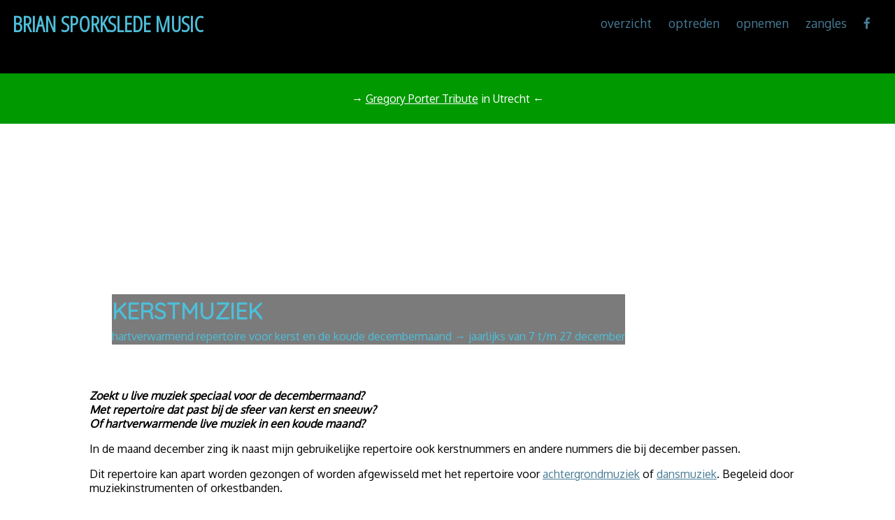

--- FILE ---
content_type: text/html; charset=UTF-8
request_url: https://briansporkslede.nl/kerstmuziek
body_size: 10754
content:
<!DOCTYPE html>

<html lang="nl-NL">
	<head>
		<title>Kerstmuziek</title>

		<meta charset="utf-8" />
		<meta name="viewport" content="width=device-width, initial-scale=1.0, user-scalable=yes" />

		<meta name="keywords" content="live gezongen kerstmuziek door jazz- en soulzanger" />
		<meta name="description" content="hartverwarmend repertoire voor kerst en de koude decembermaand - jaarlijks van 7 t/m 27 december" />
		<link rel="canonical" href="https://briansporkslede.nl/kerstmuziek" />
		<script src="https://cdnjs.cloudflare.com/ajax/libs/jquery/2.2.4/jquery.min.js" integrity="sha256-BbhdlvQf/xTY9gja0Dq3HiwQF8LaCRTXxZKRutelT44=" crossorigin="anonymous"></script>
		<link rel="stylesheet" href="/inc/plugins/kube3/css/kube.min.css" />

		<link rel="stylesheet" href="https://fonts.googleapis.com/css?family=Open+Sans+Condensed:300" />
		<link rel="stylesheet" href="https://fonts.googleapis.com/css?family=Quicksand" />
		<link rel="stylesheet" href="https://fonts.googleapis.com/css?family=Oxygen" />
		<link rel="stylesheet" href="https://cdnjs.cloudflare.com/ajax/libs/font-awesome/4.7.0/css/font-awesome.min.css" integrity="sha256-eZrrJcwDc/3uDhsdt61sL2oOBY362qM3lon1gyExkL0=" crossorigin="anonymous" />
		<link rel="stylesheet" href="/css/style.min.css" />
		<link rel="stylesheet" href="/css/custom.min.css" />
		<link rel="stylesheet" href="/css/resp.css" />
	</head>

	<body>
		<div id="container">


<div class="nomargins" style="min-height:20px;max-width:100vw;height:auto;background-color:#000;">
<div style="display: inline-block; background-color: inherit; width: 100%;">
	<nav class="main-nav">
		<div class="mobile-burger-menu-container js-mobile-menu-toggle open">
	<div class="mobile-burger-menu">
	  <div class="menu-line top-line"></div>
	  <div class="menu-line middle-line"></div>
	  <div class="menu-line bottom-line"></div>
	</div>
</div>		<div class="nav-links"><ul class="nav">
<li><a href="/">overzicht</a></li>
<li><a href="/optreden">optreden</a></li>
<li><a href="/opnemen">opnemen</a></li>
<li><a href="/zangles">zangles</a></li>
<li><a target="_blank" href="https://facebook.com/briansporkslede"><i class="fa fa-facebook"></i></a></li>
</ul>
</div>
		<div class="logo"><span class="logo-text"><a href="/" title="zangles, lied opnemen, optredens en meer">Brian Sporkslede Music</a></span>
</div>
	</nav>
	<nav class="main-nav-phone">
		<ul class="nav">
<li><a href="/">overzicht</a></li>
<li><a href="/optreden">optreden</a></li>
<li><a href="/opnemen">opnemen</a></li>
<li><a href="/zangles">zangles</a></li>
<li><a target="_blank" href="https://facebook.com/briansporkslede"><i class="fa fa-facebook"></i></a></li>
</ul>
	</nav>
</div>
<script><!--
	$(document).ready(function(){
		$('.js-mobile-menu-toggle').on('click', function() {
			var $phoneNav;
			$('.mobile-burger-menu').toggleClass('open');
			$phoneNav = $('.main-nav-phone');
			return $phoneNav.toggleClass('forward');
	});
})
// -->
</script>
</div>

<div class="nomargins allwhite" style="display:flex;min-height:40px;max-width:100vw;height:auto;width:100%;padding-top:1em;padding-bottom:1em;align-items:center;text-align:center;background-color:#090;">
<!--
<a target="_blank" href="https://www.facebook.com/briansporkslede/upcoming_hosted_events"><i class="fa fa-calendar" style="text-align:center; width:1.4em;">&nbsp;</i></a>
-->

<p>&rarr;
<a href="/tribute/gregoryporter">Gregory Porter Tribute</a> in Utrecht
&larr;</p>

</div>


<div class="hero snow" style="min-height: 150px; height: 40vh; background-position: left 63%; background-image: url('/content/media/hero/kerstmuziek.jpg');">
<div id="snow">
<div id="osd" style="min-height:20px;max-width:100vw;height:auto;">
<h1>kerstmuziek</h1>
<p>hartverwarmend repertoire voor kerst en de koude decembermaand<span style="white-space: nowrap"> &rarr; jaarlijks van 7 t/m 27 december</span>
</p>
</div>

</div>
</div>

<div class="units-row">
<div class="unit-66 green">
<p><strong><em>Zoekt u live muziek speciaal voor de decembermaand?</em></strong><br />
<strong><em>Met repertoire dat past bij de sfeer van kerst en sneeuw?</em></strong><br />
<strong><em>Of hartverwarmende live muziek in een koude maand?</em></strong></p>
<p>In de maand december zing ik naast mijn gebruikelijke repertoire ook kerstnummers en andere nummers die bij december passen.</p>
<p>Dit repertoire kan apart worden gezongen of worden afgewisseld met het repertoire voor <a href="/optreden#achtergrondmuziek">achtergrondmuziek</a> of <a href="/optreden#dansmuziek">dansmuziek</a>. Begeleid door muziekinstrumenten of orkestbanden.</p>
<p>Laat met het contactformulier weten of u het december repertoire wilt.</p>
<p>Indien gewenst speelt mijn mediaspeler tijdens de pauzes passende muziek.</p>
<p><a href="/contact" class="btn bt_xmas su-button su-button-style-soft bt">Vraag een offerte aan!</a></p>
</div>
<div class="unit-33">
<h3>Luister</h3>
<p><div id="//brispo.home.xs4all.nl/demo/brian/xmas.mp3">
<audio preload="auto" controls="controls" style="width: 100%">
<source type="audio/mpeg" src="">
</audio>
</div>

</p>
<h3>Repertoire o.a.</h3>
<ul>
	<li>White Christmas</li>
	<li>Jingle Bells</li>
	<li>Rudolph The Rednosed Reindeer</li>
	<li>Winter Wonderland</li>
	<li>Let It Snow!</li>
	<li>Silent Night</li>
	<li>The Christmas Song<br>(Chestnuts Roasting On An Open Fire)</li>
	<li>Mary's Boy Child</li>
	<li>Here Comes Santa Claus</li>
	<li>Mary Had A Baby</li>
	<li>Glory Hallelujah To The New Born King</li>
	<li>Go Tell It On The Mountain</li>
	<li>Little Shepherd Boy</li>
</ul>

</div>
</div>

<div style="min-height:20px;max-width:100vw;height:auto;background-color:#ccd;">
<h2>interesse of meer weten?</h2>

<form id="contactform" method="post" action="#contact" >

<input style="width: 100%" id="Naam" name="Naam" type="text" value="" placeholder="Naam" /> <br/><input style="width: 100%" id="Email" name="Email" type="email" value="" placeholder="Email" /> <br/><input style="width: 100%" id="Telefoonnummer" name="Telefoonnummer" type="text" value="" placeholder="Telefoonnummer" /> <br/><br/><textarea style="width: 100%" name="Bericht" id = "Bericht" rows = "3" placeholder="Bericht" ></textarea><br/><button name="submit" type="submit" class="btn bt_orange su-button-style-soft">verstuur</button>       

<!--
<input id="human" name="human" type="text"  value="" /> 
<button name="submit" type="submit"></button>
-->
<!-- <button name="submit" type="submit" class="btn bt_orange su-button-style-soft"></button>
-->
</form>

<link rel="stylesheet" href="/inc/tags/css/form.css?1577617577" />

</div>

<div id="sitemap">
<div>
<div class="units-row">

	<div class="unit-25">
		<h2>zangles</h2>
<ul>
<li><a target="_self" href="/zangles" title="Zangles in Utrecht | Leer zingen van zangcoach Brian Sporkslede">zangles in de studio</a></li>
<li><a target="_self" href="/online-zangles" title="Online zangles | Leer zingen van zangcoach Brian Sporkslede">online zangles via Zoom</a></li>
</ul>
	</div>

	<div class="unit-25">
		<h2>opnemen</h2>
<ul>
<li><a target="_self" href="/opnemen" title="lied opnemen in de studio van Brian Sporkslede">lied opnemen</a></li>
<li><a target="_self" href="/opnemen">karaoke inzingen</a></li>
<!--
<li><a target="_self" href="/jingle-opnemen">jingle opnemen</a></li>
-->
<li><a target="_self" href="/inspreken" title="inspreken van voice-over voor e-book of filmpje">stem inspreken</a></li>
</ul>
	</div>

	<div class="unit-25">
		<h2>optreden</h2>
<ul>
<li><a target="_self" href="/brian-and-friends" title="Rustige soul en jazz, live gezongen door Brian Sporkslede">Brian &amp; Friends Live</a></li>
<li><a target="_self" href="/tribute/gregoryporter" title="Gregory Porter Tribute live gezongen door Brian Sporkslede">Gregory Porter Tribute</a></li>
<li><a target="_self" href="/brian-solo" title="live gezongen achtergrondmuziek en dansmuziek door Brian Sporkslede">Brian Solo Live</a></li>
<!--
<li><a target="_self" href="/optreden#achtergrondmuziek" title="Live gezongen achtergrondmuziek
door Brian Sporkslede">achtergrondmuziek (solo)</a></li>
<li><a target="_self" href="/optreden#dansmuziek" title="Live gezongen disco- en danceclassics
door Brian Sporkslede">dansmuziek (solo)</a></li>
-->
</ul>
	</div>

	<div class="unit-25">
	</div>

	<div class="unit-25">
		<h2>meer</h2>
<ul>
<li><a target="_self" href="/contact" title="contact openemn met Brian Sporkslede">contact</a></li>
<li><a target="_self" href="/biografie" title="biografie van Brian Sporkslede">biografie</a></li>
</ul>
	</div>
</div>

</div>
<div>
<ul id="socialbuttons">
<li>
<a target="_blank" href="https://facebook.com/briansporkslede" class="btn" style="background-color:#3B5998;" title="Naar de Facebook-pagina van Brian Sporkslede"><i class="fa fa-facebook"></i>&nbsp;facebook</a>
</li>
<li>
<a target="_blank" href="https://youtube.com/channel/UCw25gtRovF8NZbn6VN5k3Hw" class="btn" style="background-color:#ff0000;" title="Naar de Youtube-pagina van Brian Sporkslede"><i class="fa fa-youtube"></i>&nbsp;youtube</a>
</li>
<li>
<a target="_blank" href="https://soundcloud.com/briansporkslede" class="btn" style="background-color:#f50;" title="Naar de soundcloud pagina van Brian Sporkslede"><i class="fa fa-soundcloud"></i>&nbsp;soundcloud</a>
</li>
<li>
<a target="_self" href="/subscribe" class="btn" style="background-color:#159776;" title="Aanmelden voor de mailinglijst van Brian Sporkslede"><i class="fa fa-envelope"></i>&nbsp;ik wil op de mailinglijst</a>
</li>
</ul>

</div>
<div>
<div class="units-row">
<div class="unit-100 text-centered">
<p>&copy; 2018-2021 Brian Sporkslede</p>
</div>
</div>
</div>
</div>

		</div>
	<link rel="stylesheet" href="/inc/plugins/flexslider/flexslider.css" />
	<script src="/inc/plugins/flexslider/jquery.flexslider.min.js"></script>

	<script>
	<!-- 
		$('.flexslider').flexslider({
			animation: "slide",
			smoothHeight: false,
			directionNav: true,
			prevText: "",
			nextText: "",
			controlNav: false,
			keyboard: true,
			slideshowSpeed: 5000,
			animationSpeed: 600
		});
	// -->
	</script>
<script>
<!--
$(function() {
	$('a[href*="#"]:not([href="#"])').click(function() {
		if (location.pathname.replace(/^\//,'') == this.pathname.replace(/^\//,'') && location.hostname == this.hostname) {
			var target = $(this.hash);
			target = target.length ? target : $('[name=' + this.hash.slice(1) +']');
			if (target.length) {
				$('html, body').animate({
				scrollTop: target.offset().top
				}, 1000);
				return false;
			}
		}
	});
});
// -->
</script>
		<link rel="stylesheet" href="/css/last.css" />

		<!-- Stats Tracking Code -->
		<script src="/admin/tracker.php?uri=/kerstmuziek&amp;ref="></script>

	</body>
</html>


--- FILE ---
content_type: text/css
request_url: https://briansporkslede.nl/css/style.min.css
body_size: 5374
content:
body{margin:0;border:0;padding:0}div#container > div.nomargins > p,div#container > div.nomargins > div{width:100%;margin:0;padding:0}div#container > div:nth-child(1){padding-top:0px;padding-bottom:0px;vertical-align:top}off-div#container > div:nth-child(1n+2):not(.nomargins) > div{margin-top:0px;margin-bottom:0px;background-color:yellow}div#container > div{margin-bottom:0px}div#container > div:nth-child(n+3){margin-bottomxtodozatcovidindeweg:1em}div.hero{position:relative;background-size:cover;background-position:center center;background-repeat:no-repeat}div.hero div#osd h1,div.hero div#osd p{display:table-header-group}div.hero div#osd{position:absolute;bottom:3vh}div.hero div#osd h1{text-transform:uppercase}div#sitemap h1,div#sitemap h2,div#sitemap h3,div#sitemap h4,div#sitemap h5,div#sitemap h6{text-transform:uppercase}div#sitemap ul{margin-left:0;list-style-type:none}div#sitemap ul li a{text-decoration:none}ul.leaders{margin:0;list-style:none}ul.leaders li{clear:both}ul.leaders li span:first-child{float:left;padding:0 .4em 0;margin:0}ul.leaders li span + span{float:right;padding:0 0 0 .4em;margin:0}ul.leaders li:after{content:"";display:block;overflow:hidden;height:1.5em;border-bottom:1px solid}.flex-direction-nav a{line-height:4em}a.flex-prev,a.flex-next{height:4em}a.bt,form#contact button{padding:0px 24px;font-size:18px;line-height:36px;text-shadow:none;-moz-text-shadow:none;-webkit-text-shadow:none}.btn{border-radius:8px;-moz-border-radius:8px;-webkit-border-radius:8px}@media only screen and (max-width: 767px){div#container > div h1,h2{margin-top:0;font-size:5vw}input,textarea{font-size:4vw}ul#fa-check li,ul#fa-extern li{xfont-size:2.5em;}.nomargins{margin:0;padding:0}.off-logo-text *{display:table-header-group;font-size:7vw}.hero-height{height:20vh}.hero-height-headroom{height:35vh}div.hero{position:relative}div.hero div#osd h1{font-size:16px;font-size:13pt}.flexslider{border:0;zoom:1.02}off-div#container > div#contact{padding:0px 12px 0px 12px}div#container > div#sitemap{padding:12px 12px 0px 12px}.btn{width:100%;off-margin:3vw;text-align:center}div#sitemap ul#socialbuttons li{text-align:center;width:100%;margin:0;padding:0}div#sitemap ul#socialbuttons li:not(:nth-last-child(1)) a.btn{margin-bottom:16px}}@media only screen and (max-width: 960px){.off-logo-text span{display:table-header-group;font-size:16pt;font-size:4vmax}}@media only screen and (min-width: 961px){.off-logo-text *{display:table-header-group;font-size:16pt;font-size:2.1vmax}}@media only screen and (min-width: 768px){div#container{off-border:0;margin:0;padding:0;display:inline}div#container > div{margin-top:0;off-padding:10px 12.5% 10px 12.5%}off-body > div#container > div{float:left}off-div#container > div{off-border:0;margin:0;padding:0;width:100%;off-min-height:20px;float:left;background-color:red}div#container.main-nav div{padding:0}.off-logo-text *{display:table-header-group;font-size:20pt;font-size:2.1vmax}.hero-height{height:20vh}.hero-height-headroom{height:45vh}div.hero div#osd{off-padding-left:20px;off-padding-left:12.5%;off-padding-right:20px}div.hero.snow div#osd{margin-left:12.5%}div.hero div#osd h1,div.hero div#osd p{max-width:700px;text-align:left;line-height:150%}div.hero div#osd h1{font-weight:400;font-size:2.5vw;font-size:32px}div.hero div#osd p{font-weight:400;font-size:1.5vw;font-size:16px}off-div#hero.nomargins > div#snow > div#osd{margin-bottom:150px;padding:10px 12.5% 10px 12.5%;width:100%}off-div#container > div.toggle{padding:10px 12.5% 10px 12.5%}div#container > div:nth-child(even).units-row.toggle > div:nth-child(1){padding-left:20px;float:right}div#container > div:nth-child(even).units-row.toggle > div:nth-child(2){margin-left:0px}div#container > div h1,div#container > div h2{margin-top:0;font-size:medium;font-size:1.7em}div#container > div#contact_TODO{padding:10px 12.5% 10px 12.5%}form#contactx{border:1px solid;xheight:50px;xline-height:20%;margin:0;xpadding:0;top:0;vertical-align:top}form#contact input,form#contact textarea{margin-right:0;border:1px solid #666666;border-radius:8px 8px 8px 8px}form#contact input:not(:first-child),form#contact textarea:not(:first-child){margin-top:8px}form#contact button{margin-left:0;border-radius:8px 8px 8px 8px;border:1px solid #ff7800}div#sitemap{padding:10px 5% 10px 5%}div#sitemap h1,div#sitemap h2,div#sitemap h3,div#sitemap h4,div#sitemap h5,div#sitemap h6{font-size:15px;font-weight:600}ul#socialbuttons li{display:inline}ul#socialbuttons li:not(:last-child){padding-right:8px}}@media only screen and (max-width: 360px){.logo-text *{line-height:6.5vw;font-size:6.5vw}}@media only screen and (min-width: 361px) and (max-width: 600px){.logo-text *{line-height:7vw;font-size:7vw}}@media only screen and (min-width: 601px) and (max-width: 720px){.logo-text *{line-height:28px;font-size:28px}}@media only screen and (min-width: 721px) and (max-width: 960px){.logo-text *{line-height:28px;font-size:28px}}@media only screen and (min-width: 961px){.logo-text *{line-height:32px;font-size:32px}}@media only screen and (max-width: 480px){div#container > div:not(.nomargins){margin:0;padding:12px 12px 4px 12px}}@media only screen and (min-width: 481px) and (max-width: 960px){div#container > div:not(.nomargins){margin:0;padding:25px 4% 25px 4%}}@media only screen and (min-width: 961px){div#container > div:not(.nomargins){margin:0;padding:25px 10% 25px 10%}}


--- FILE ---
content_type: text/css
request_url: https://briansporkslede.nl/css/custom.min.css
body_size: 3155
content:
body{margin:0;border:0;padding:0;bottom:0;background-color:white;color:black}html,body,*{font-family:"Oxygen", sans-serif;xfont-size:1.3vw}h1,h2,h3,h4,h5,h6{font-family:"Quicksand", helvetica, arial, sans-serif;color:#83d0f2;xcolor:#4dbfd9}strong,b{font-weight:600;off-background-color:black;off-color:white}ul.nav{text-transform:lowercase}a{color:#477b96}a:hover{color:#3570c3;color:#999;color:orange}div#containerz > div:nth-child( odd):not(:nth-last-child(1)){background-color:#fff;color:black;xbackground-color:#222;xcolor:#337ab7;xbackground-color:yellow}div#containerz > div:nth-child(even):not(:nth-last-child(1)){background-color:#ddd;color:black;xbackground-color:#333;xcolor:#33b77a;background-color:#eaeaea}div#container > div:nth-last-child(1) > div h1,div#container > div:nth-last-child(1) > div h2,div#container > div:nth-last-child(1) > div h3,div#container > div:nth-last-child(1) > div h4,div#container > div:nth-last-child(1) > div p{xcolor:#888888;xcolor:magenta}div#xcontainer > div:nth-last-child(1){background-color:lightsteelblue;background-color:black;color:#999999}.main-nav{background-color:inherit}.nav-links a{text-decoration:none;color:#477b96;font-size:1.33vw;font-size:13pt}div.hero div#osd{background-color:rgba( 68, 68, 68, 0.7 )}div.hero div#osd h1{font-weight:600}div.hero div#osd h1,div.hero div#osd p{color:#4dbfd9}div#sitemap{background-color:black;color:#999999;xfont-family:"Oxygen", sans-serif}div#sitemap h1,div#sitemap h2,div#sitemap h3,div#sitemap h4,div#sitemap h5,div#sitemap h6{color:#aaa;color:#888;font-size:15px;font-weight:600}div#sitemap ul li a{font-size:13pt;line-height:18pt;color:#4dbfd9;color:#477b96}div#sitemap ul li a.btn{color:white}.orange{color:#ff7800;color:green;color:black}.red{color:#ff4422;color:red}ul#fz-check,ul.fb-check{xmargin-left:0em;}ul#fb-check.fa-ul li:before,ul#fb-check.fa.fa-ul li:before,ul.fa.fa-ul.fz-check li:before{content:"\f00c";color:#ff7800;position:absolute;left:-1.3em;width:1.3em;top:.14285714em;text-align:left;display:inline-block;font-family:"Font Awesome 5 Free", "FontAwesome";xfont:normal normal normal 14px/1 "FontAwesome";font-size:inherit;text-rendering:auto;-webkit-font-smoothing:antialiased;-moz-osx-font-smoothing:grayscale;vertical-align:bottom;}.su-button-style-soft,form#contact button{xbackground:0 -20px url('../images/style-soft.png') repeat-x;background:0 -20px url('/images/style-soft.png') repeat-x}button.bt_orange,form#contact button{xbackground-color:#cc6000;background-color:#ff7800;xborder-color:#ffa14d;xborder-color:#cc6000}.xsu-button,xbutton{display:inline-block;xline-height:36px;text-decoration:none;box-sizing:content-box;-webkit-transition:all 2s;text-align:center}.btn,form#contact button{color:white}a.bt_xmas{background-color:#ff4422;border-color:#cc6000}a.bt_blue{background-color:#2D89EF;border-color:#246ebf}a.bt_orange{background-color:#ff7800;border-color:#ffa14d}.clrbtn{background-color:lightblue;color:white}div#red p{color:red}div#green p{color:#75b757;color:green}div#blue p{color:blue}div#sitemap div.units-row{margin-bottom:0}div#sitemap div ul#socialbuttons{margin-bottom:1em}div#sitemap div p{margin-bottom:0}


--- FILE ---
content_type: text/css
request_url: https://briansporkslede.nl/css/resp.css
body_size: 4834
content:
/* ==========================================================================
   master.css
   ========================================================================== */

p, li {
  font-size: 1em; 
  line-height: 1.2857em; 
}

a {
  transition: all 0.2s ease;
  -moz-transition: all 0.2s ease;
  -webkit-transition: all 0.2s ease;
  xcolor: #477b96;
}

a:hover {
  cursor: pointer;
  text-decoration: none;
}

/* ==========================================================================
   Main nav 
   ========================================================================== */

.main-nav {
  min-height: 70px;
  xbackground: #1A1C1F;	
  xpadding: 0 30px;
  position: relative;
  z-index: 5;

	white-space: nowrap;

}

.nav-links {
  padding: 24px 0;
  font-weight: 500;
  text-align: right;
  float: right;
}

.nav-links a {
  text-decoration: none;
  xcolor: #516572;
}

.nav-links a:hover {
  color: #98AAB6;
}

.nav-links li {
  display: inline;
  font-size: 14px;
}

.nav-links li a {
  padding: 10px;
}

.logo {
  padding: 18px;
  padding: 18px 0px 0px 18px;	/* was 18px */
	vertical-align: middle;
  xwidth: 240px;
  xwidth: 300px;
	xwidth: auto;
  position: relative;
  z-index: 0;
}

.logo a {
  text-decoration: none;
}

.logo img {
  vertical-align: middle;
  width: 35px;
}

.logo-text {
  xfont-size: 22px;
  color: #fff;
  xmargin-left: 10px;
	margin-left: 0;
  vertical-align: middle;
}

/* ==========================================================================
   Mobile menu
   ========================================================================== */

.mobile-burger-menu-container {
  position: relative;
  float: right;
  z-index: 1;
  padding: 35px 20px 0px 5px;
  height: 70px;
}

.mobile-burger-menu {
  display: none;
  margin: 0;
  position: relative;
  z-index: 2;
  width: 30px;
  height: 2px;
}

.mobile-burger-menu .menu-line {
  display: block;
  position: absolute;
  width: 100%;
  height: 2px;
  border-radius: 2px;
  background-color: #fff;
  -webkit-transition: all 0.3s;
  -moz-transition: all 0.3s;
  -ms-transition: all 0.3s;
  transition: all 0.3s;
}

.mobile-burger-menu .top-line {
  top: -8px;
}

.mobile-burger-menu .bottom-line {
  top: 8px;
}

.mobile-burger-menu.open .top-line {
  top: 0;
  -webkit-transform: rotate(-45deg);
  -moz-transform: rotate(-45deg);
  -ms-transform: rotate(-45deg);
  transform: rotate(-45deg);
}

.mobile-burger-menu.open .middle-line {
  opacity: 0;
}

.mobile-burger-menu.open .bottom-line {
  top: 0;
  -webkit-transform: rotate(45deg);
  -moz-transform: rotate(45deg);
  -ms-transform: rotate(45deg);
  transform: rotate(45deg);
}



.sidebar {
  xfont-family: 'Lato', sans-serif;
  background: #F8F9F9;
  border: solid 1px #EAEAEA;
  border-radius: 5px;
  font-weight: normal;
  padding: 30px;
  margin-bottom: 3em;
}

.nav {
  margin: 0;
  padding: 0;
}

.nav li {
  list-style: none;
  margin-bottom: 0.5em;
}

/* ==========================================================================
   nav-phone
   ========================================================================== */

.main-nav-phone {
  xfont-family: 'Lato', sans-serif;
  -webkit-transform: translateY(-100%); /* starting point for the animation */
  -moz-transform: translateY(-100%);
  -ms-transform: translateY(-100%);
  -o-transform: translateY(-100%);
  transform: translateY(-100%);
  transition: all 0.2s ease-in-out;
  -moz-transition: all 0.2s ease-in-out;
  -webkit-transition: all 0.2s ease-in-out;
  box-sizing: border-box;
  display: none;
  margin: 0;
  z-index: 4;
  position: absolute;
  width: 100%;
  background: rgba(0,0,0,0.9);
}

nav.main-nav-phone {
	padding-left: 18px;
	padding-right: 18px;
}

.main-nav-phone.forward {
  -webkit-transform: translateY(0%);
  -moz-transform: translateY(0%);
  -ms-transform: translateY(0%);
  -o-transform: translateY(0%);
  transform: translateY(0%);
}

.main-nav-phone a {
  text-decoration: none;
  color: #fff;
  line-height: 45px;
  display: block;
  xpadding-left: 15px;
  padding-left: 0px;	
  border-bottom: solid 1px #2A2A2A;
}

/* ==========================================================================
   media-queries
   ========================================================================== */

@media only screen and (max-width: 960px) {		/* was 860px */
  .hero__header {
    font-size: 40px;
  }

  .container {
    padding: 5px 15px;
  }

  .feature-section,
  .bar-grey {
    padding: 0;
  }

  p,
  ul
  {
    font-size: 15px;
  }

  .mobile-burger-menu {
    box-sizing: border-box;
    display: block;
  }

  .main-nav-phone {
    display: block;
  }

  .nav-links {
    display: none;
  }
.logo
{
	margin-right: 70px;	/* width of hamburger menu */
}

}

@media only screen and (min-width: 961px) {		/* was 860px */
.logo
{
	margin-right: 66%;	/* 100% minus the hamburger menu */
}
}


--- FILE ---
content_type: text/css
request_url: https://briansporkslede.nl/css/last.css
body_size: 3092
content:
ul
{
	margin-left: 0;
	list-style-position: inside;
}

.allwhite *
{
	color: white;
}

.allwhite a:visited
{
	color: white;
}

#snow{
	position: absolute;
	background-image: url('../images/s1.png'), url('../images/s2.png'), url('../images/s3.png');
	height: 100%;
	left: 0;
	top: 0;
	width: 100%;
	z-index:1;
	-webkit-animation: snow 10s linear infinite;
	-moz-animation: snow 10s linear infinite;
	-ms-animation: snow 10s linear infinite;
	animation: snow 10s linear infinite;
}
@keyframes snow {
	0% {background-position: 0px 0px, 0px 0px, 0px 0px;}
	50% {background-position: 500px 500px, 100px 200px, -100px 150px;}
	100% {background-position: 500px 1000px, 200px 400px, -100px 300px;}
}
@-moz-keyframes snow {
	0% {background-position: 0px 0px, 0px 0px, 0px 0px;}
	50% {background-position: 500px 500px, 100px 200px, -100px 150px;}
	100% {background-position: 400px 1000px, 200px 400px, 100px 300px;}
}
@-webkit-keyframes snow {
	0% {background-position: 0px 0px, 0px 0px, 0px 0px;}
	50% {background-position: 500px 500px, 100px 200px, -100px 150px;}
	100% {background-position: 500px 1000px, 200px 400px, -100px 300px;}
}
@-ms-keyframes snow {
	0% {background-position: 0px 0px, 0px 0px, 0px 0px;}
	50% {background-position: 500px 500px, 100px 200px, -100px 150px;}
	100% {background-position: 500px 1000px, 200px 400px, -100px 300px;}
}


.flexslider
{
	margin: 0;
}

.logo-text *
{
	font-family: "Open Sans Condensed", "Quicksand", arial, sans-serif;
	font-weight: 600;
	text-transform: uppercase;
	color: #888;
	color: #4dbfd9;
}

*
{
	font-family: "Oxygen", sans-serif;
	font-size: 16px;
}

body
{
	font-size: 10px;
}

h1, h2, h3, h4, h5, h6
{
	font-family: "Quicksand", helvetica, sans-serif;
	font-size: 1.125em;	/* 18px */
	color: red;
	color: #4dbfd9;
}

div.units-row.toggle:not(:last-child) div p
{
	margin: 0px;
	border: 0px;
	padding: 0px;
}

div.units-row.toggle:not(:last-child) div p:not(:first-child)
{
	margin-top: 1em;
	xcolor: pink;
}

xul#contactgegevens li:before
{
	position: absolute;
	left: -2em;
	width: 2em;
	display: inline-block;
}

ul#contactgegevens
{
	margin-left: 0;
	list-style-type: none;
}

ul#contactgegevens li::before
{
	content: "\A";
	white-space: pre;
}

ul.single li
{
	display: inline;
}

.orange
{
	color: orange;
}

/* moet naar style.css */

#producten div h3
{
	height: 7.5vh;
	vertical-align: bottom;
	display: block;
}

#producten div span.price
{
	font-size: 3em;
}

#producten div
{
	animation-duration:		1s;
	animation-delay:		0s;
	-webkit-animation-duration:	1s;
	-webkit-animation-delay:	0s;
}

a.nodecoration
{
	text-decoration: none;
}

p, li, input, textarea
{
}

/* media queries */

@media only screen and (max-width: 959px)
{
	body
	{
		font-size: 16px;
		#letter-spacing:		0.22vw;
	}
	h1, h2, h3, h4, h5, h6
	{
		font-size: 3.75em;
		font-size: 1.2em;
	}
	ul.fa-ul, ul.price
	{
		margin-left: 1.3em;
		padding-left: 0em;
		font-size: 1em;
	}
	ul.fa-ul > li, ul#fa-check > li, ul#fa-extern > li
	{
		font-size: 1em;
	}
}

@media only screen and (min-width: 960px)
{
	body	{
		font-size: 16px;
	}
	xletter-spacing:		0.19vw;
}

